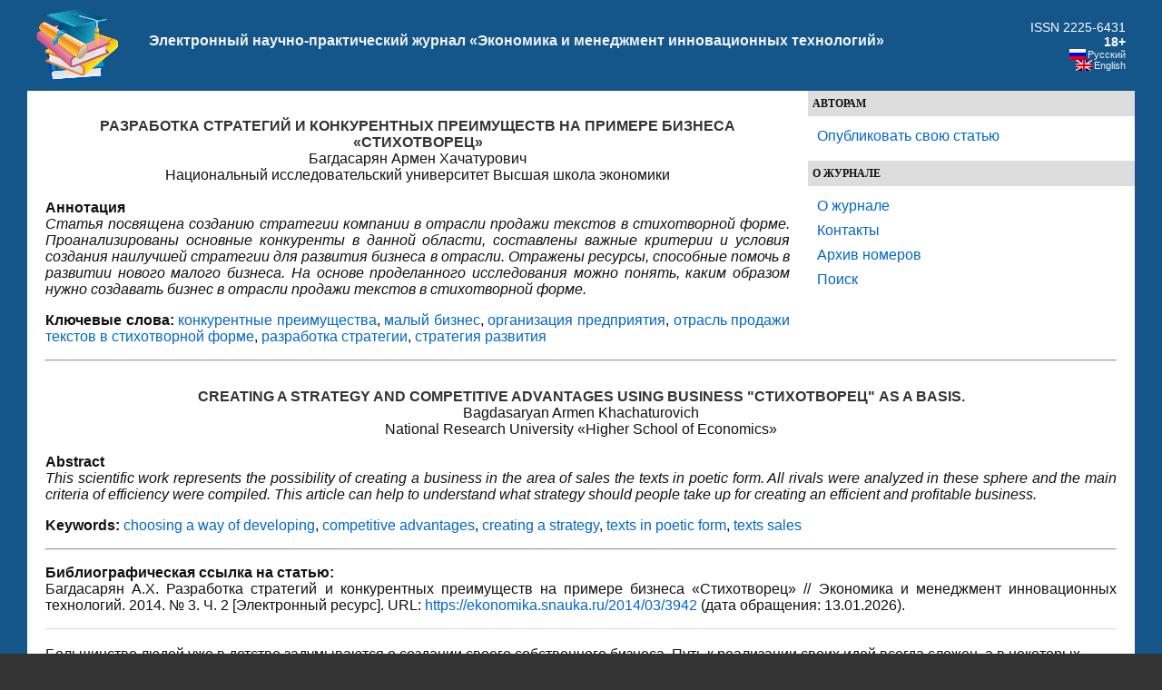

--- FILE ---
content_type: text/html;charset=UTF-8
request_url: https://ekonomika.snauka.ru/2014/03/3942
body_size: 16746
content:
<!DOCTYPE html PUBLIC "-//W3C//DTD XHTML 1.0 Transitional//EN" "http://www.w3.org/TR/xhtml1/DTD/xhtml1-transitional.dtd">
<html xmlns="http://www.w3.org/1999/xhtml" dir="ltr" lang="ru-RU">
<head profile="http://gmpg.org/xfn/11">
<meta http-equiv="Content-Type" content="text/html; charset=UTF-8" />
<title>Разработка стратегий и конкурентных преимуществ на примере бизнеса «Стихотворец»</title>
<meta property="article:tag" content="конкурентные преимущества" /><meta property="article:tag" content="малый бизнес" /><meta property="article:tag" content="организация предприятия" /><meta property="article:tag" content="отрасль продажи текстов в стихотворной форме" /><meta property="article:tag" content="разработка стратегии" /><meta property="article:tag" content="стратегия развития" /><meta name="keywords" content="конкурентные преимущества, малый бизнес, организация предприятия, отрасль продажи текстов в стихотворной форме, разработка стратегии, стратегия развития" /><meta name="description" content="Статья посвящена созданию стратегии компании в отрасли продажи текстов в стихотворной форме. Проанализированы основные конкуренты в данной области, составлены важные критерии и условия создания наилучшей стратегии для развития бизнеса в отрасли. Отражены ресурсы, способные помочь в развитии нового малого бизнеса. На основе проделанного исследования можно понять, каким образом нужно создавать бизнес в отрасли продажи текстов в стихотворной форме." /><!-- Yandex.RTB -->
<script>window.yaContextCb=window.yaContextCb||[]</script>
<script src="https://yandex.ru/ads/system/context.js" async></script>

<meta name="generator" content="WordPress 3.2.1" />
<link rel="stylesheet" href="https://snauka.ru/img/style.css" type="text/css"/>
<link rel="stylesheet" href="https://snauka.ru/img/mobile.css" type="text/css" media="screen and (max-device-width: 699px)"/>
<link rel="stylesheet" href="https://snauka.ru/img/desktop.css" type="text/css" media="screen and (min-device-width: 700px)" />
<meta name="robots" content="index,follow" />
<link rel="alternate" type="application/rss+xml" title="Электронный научно-практический журнал «Экономика и менеджмент инновационных технологий» &raquo; Лента комментариев к &laquo;Разработка стратегий и конкурентных преимуществ на примере бизнеса «Стихотворец»&raquo;" href="https://ekonomika.snauka.ru/2014/03/3942/feed" />
<link rel='stylesheet' id='wp-pagenavi-css'  href='https://ekonomika.snauka.ru/wp-content/plugins/wp-pagenavi/pagenavi-css.css?ver=2.70' type='text/css' media='all' />
<script type='text/javascript' src='https://ekonomika.snauka.ru/wp-includes/js/l10n.js?ver=20101110'></script>
<script type='text/javascript' src='https://ekonomika.snauka.ru/wp-includes/js/comment-reply.js?ver=20090102'></script>
<link rel="EditURI" type="application/rsd+xml" title="RSD" href="https://ekonomika.snauka.ru/xmlrpc.php?rsd" />
<link rel="wlwmanifest" type="application/wlwmanifest+xml" href="https://ekonomika.snauka.ru/wp-includes/wlwmanifest.xml" /> 
<link rel='index' title='Электронный научно-практический журнал «Экономика и менеджмент инновационных технологий»' href='https://ekonomika.snauka.ru' />
<link rel='start' title='Социально-экономическое состояние Краснодарского края и качество жизни' href='https://ekonomika.snauka.ru/2011/10/18' />
<link rel='prev' title='Лидерство, как часть предпринимательской деятельности' href='https://ekonomika.snauka.ru/2014/03/4681' />
<link rel='next' title='Особенности системы управления в японских компаниях' href='https://ekonomika.snauka.ru/2014/03/4714' />
<meta name="generator" content="WordPress 3.2.1" />
<link rel='canonical' href='https://ekonomika.snauka.ru/2014/03/3942' />
<link rel='shortlink' href='https://ekonomika.snauka.ru/?p=3942' />
<meta name="framework" content="Alkivia Framework 0.8" />

<meta http-equiv="Content-Language" content="ru-RU" />
<style type="text/css" media="screen">
.qtrans_flag span { display:none }
.qtrans_flag { height:12px; width:18px; display:block }
.qtrans_flag_and_text { padding-left:20px }
.qtrans_flag_en { background:url(https://ekonomika.snauka.ru/wp-content/plugins/qtranslate/flags/gb.png) no-repeat }
.qtrans_flag_ru { background:url(https://ekonomika.snauka.ru/wp-content/plugins/qtranslate/flags/ru.png) no-repeat }
</style>
<link hreflang="en" href="https://ekonomika.snauka.ru/en/2014/03/3942" rel="alternate" />
<link rel="icon" href="https://ekonomika.snauka.ru/favicon.svg">

</head>
<body>
<div id="page">
<div id="header">
<table width="100%" cellpadding="10" cellspacing="0" border="0"><tr>
<td width="*" valign="middle" align="left">
<a href="https://ekonomika.snauka.ru/"><img align="left" src="https://snauka.ru/img/small_logo.png"></a></td><td class="blogtitle">
<a class="blogtitle" href="https://ekonomika.snauka.ru/">
Электронный научно-практический журнал «Экономика и менеджмент инновационных технологий»</a>
<div class="description"></div>
 </td> 
<td valign="middle" align="right">
<font style="color:#FFFFFF;">ISSN 2225-6431</font><br><font style="color:#FFFFFF;font-weight:bold;">18+</font>
<div id="langselect">
<ul class="qtrans_language_chooser" id="qtranslate-chooser" style="margin: 0 0 0 0; padding: 0 0 0 0; font-size:11px;">
<li class="active"><a href="https://ekonomika.snauka.ru/2014/03/3942" class="qtrans_flag_ru qtrans_flag_and_text" title="Русский"><span>Русский</span></a></li>
<li><a href="https://ekonomika.snauka.ru/en/2014/03/3942" class="qtrans_flag_en qtrans_flag_and_text" title="English"><span>English</span></a></li>
</ul><div class="qtrans_widget_end"></div></div>
</td>
</tr></table>

</div>
<div id="sidebar">
<div id="l_sidebar">
<ul>
<li><h4>Авторам</h4>
   <ul>
		    <li> <a href="https://web.snauka.ru/publish-fee">Опубликовать свою статью</a></li>
			 	  </ul>
 </li>
</ul>

<ul>
<li><h4>О журнале</h4>
   <ul>
	<li><a href="https://ekonomika.snauka.ru/">О журнале</a></li>
	<li><a href="https://ekonomika.snauka.ru/contacts">Контакты</a></li>
	<li><a href="https://ekonomika.snauka.ru/archive">Архив номеров</a></li>
	<li><a href="https://ekonomika.snauka.ru/search">Поиск</a></li>
  </ul>
 </li>
</ul>


<!-- Yandex.RTB R-A-116302-1 -->
<div id="yandex_rtb_R-A-116302-1"></div>
<script type="text/javascript">
    (function(w, d, n, s, t) {
        w[n] = w[n] || [];
        w[n].push(function() {
            Ya.Context.AdvManager.render({
                blockId: "R-A-116302-1",
                renderTo: "yandex_rtb_R-A-116302-1",
                async: true
            });
        });
        t = d.getElementsByTagName("script")[0];
        s = d.createElement("script");
        s.type = "text/javascript";
        s.src = "//an.yandex.ru/system/context.js";
        s.async = true;
        t.parentNode.insertBefore(s, t);
    })(this, this.document, "yandexContextAsyncCallbacks");
</script>

<br><br>

</div>
</div>
<div id="content" class="narrowcolumn">


<div id="post-3942" class="post-3942 post type-post status-publish format-standard hentry category-obshaya-rubrika tag-choosing-a-way-of-developing tag-competitive-advantages tag-creating-a-strategy tag-texts-in-poetic-form tag-texts-sales tag-konkurentnyie-preimushhestva tag-malyiy-biznes tag-organizatsiya-predpriyatiya tag-otrasl-prodazhi-tekstov-v-stihotvornoy-forme tag-razrabotka-strategii tag-strategiya-razvitiya">
<h1><div align="center">
РАЗРАБОТКА СТРАТЕГИЙ И КОНКУРЕНТНЫХ ПРЕИМУЩЕСТВ НА ПРИМЕРЕ БИЗНЕСА «СТИХОТВОРЕЦ»</div></h1>
<div align="center">Багдасарян Армен Хачатурович<br>Национальный исследовательский университет Высшая школа экономики</div><br><b>Аннотация</b><br><i>Статья посвящена созданию стратегии компании в отрасли продажи текстов в стихотворной форме. Проанализированы основные конкуренты в данной области, составлены важные критерии и условия создания наилучшей стратегии для развития бизнеса в отрасли. Отражены ресурсы, способные помочь в развитии нового малого бизнеса. На основе проделанного исследования можно понять, каким образом нужно создавать бизнес в отрасли продажи текстов в стихотворной форме.</i><p><b>Ключевые слова:</b> <a href="https://ekonomika.snauka.ru/tags/konkurentnyie-preimushhestva" rel="nofollow">конкурентные преимущества</a>, <a href="https://ekonomika.snauka.ru/tags/malyiy-biznes" rel="nofollow">малый бизнес</a>, <a href="https://ekonomika.snauka.ru/tags/organizatsiya-predpriyatiya" rel="nofollow">организация предприятия</a>, <a href="https://ekonomika.snauka.ru/tags/otrasl-prodazhi-tekstov-v-stihotvornoy-forme" rel="nofollow">отрасль продажи текстов в стихотворной форме</a>, <a href="https://ekonomika.snauka.ru/tags/razrabotka-strategii" rel="nofollow">разработка стратегии</a>, <a href="https://ekonomika.snauka.ru/tags/strategiya-razvitiya" rel="nofollow">стратегия развития</a></p><hr><h1><div align="center">CREATING A STRATEGY AND COMPETITIVE ADVANTAGES USING BUSINESS "СТИХОТВОРЕЦ" AS A BASIS.</div></h1><div align="center">Bagdasaryan Armen Khachaturovich<br>National Research University «Higher School of Economics»</div><br><b>Abstract</b><br><i>This scientific work represents the possibility of creating a business in the area of sales the texts in poetic form. All rivals were analyzed in these sphere and the main criteria of efficiency were compiled. This article can help to understand what strategy should people take up for creating an efficient and profitable business.</i><p><b>Keywords:</b> <a href="https://ekonomika.snauka.ru/tags/choosing-a-way-of-developing" rel="nofollow">choosing a way of developing</a>, <a href="https://ekonomika.snauka.ru/tags/competitive-advantages" rel="nofollow">competitive advantages</a>, <a href="https://ekonomika.snauka.ru/tags/creating-a-strategy" rel="nofollow">creating a strategy</a>, <a href="https://ekonomika.snauka.ru/tags/texts-in-poetic-form" rel="nofollow">texts in poetic form</a>, <a href="https://ekonomika.snauka.ru/tags/texts-sales" rel="nofollow">texts sales</a></p><hr>
<p><b>Библиографическая ссылка на статью:</b><br>
Багдасарян А.Х. Разработка стратегий и конкурентных преимуществ на примере бизнеса «Стихотворец» // Экономика и менеджмент инновационных технологий. 2014. № 3. Ч. 2 [Электронный ресурс]. URL: <a href="https://ekonomika.snauka.ru/2014/03/3942">https://ekonomika.snauka.ru/2014/03/3942</a> (дата обращения: 13.01.2026).</p>
			<div class="entry">
				<p style="text-align: left;" align="center">Большинство людей уже в детстве задумываются о создании своего собственного бизнеса. Путь к реализации своих идей всегда сложен, а в некоторых случаях и вовсе не достижим. В данном исследовании я буду рассматривать, и анализировать свою развивающуюся маленькую организацию, которая основана на продаже текстов в стихотворной форме. Целью исследования будет являться выявление правильной для компании стратегии. Я проведу анализ конкурентного рынка и буду подчеркивать различные особенности всех организаций в данной отрасли. Именно эти особенности помогут выстроить собственную, возможно успешную, стратегию и будут являться задачами исследования. Что касается актуальности исследования, то стихотворная форма постепенно возвращает себе популярность, и это будет доказываться на протяжении всего исследования. Если в поиске социальной сети Вконтакте написать: «Стихи на заказ», то мы получим вот такой список сообществ (рис.1), и уже можно говорить о некотором спросе на данное благо.</p>
<p style="text-align: center;"><a href="https://ekonomika.snauka.ru/wp-content/uploads/2014/02/Spisok.jpg"><img class="alignnone size-medium wp-image-3943" src="https://ekonomika.snauka.ru/wp-content/uploads/2014/02/Spisok-229x300.jpg" alt="" width="229" height="300" /></a></p>
<p align="center">Рисунок 1 – Список сообществ социальной сети Вконтакте</p>
<p>Прежде чем переходить к стратегии развитии, хотелось бы описать бизнес-идею проекта. Как уже было сказано, суть проекта заключается в продаже текстов в стихотворной форме. То есть люди, желающие как-то удивить своих родных, друзей и близких, могут заказать текст на любую тему, и уже в очень краткие сроки получить его. Получить свой заказ они смогут по электронной почте либо же с помощью социальных сетей. Говоря о социальных сетях важно не забывать, что благодаря этой технологии людям удобнее построить коммуникацию. И неважно, какая это коммуникация: между участниками проекта либо между заказчиком и исполнителем. Поэтому актуально использовать именно эту давнюю разработку. Можно сказать, что все операции данного бизнеса будут проводиться через интернет.</p>
<p>Исследование разделено на несколько этапов:</p>
<p>I.            Анализ 3 главных конкурентов.</p>
<p>II.            Обобщение конкурентных преимуществ.</p>
<p>III.            Разработка собственной стратегии и анализ пяти конкурентных сил по модели Портера.</p>
<p><strong>Этап 1.</strong></p>
<p>В Интернете существует большое количество организаций, которые занимаются похожим бизнесом. Кто-то использует социальные сети, кто-то использует интернет-сайты. Хотелось бы дополнить, что на данном этапе исследования не происходит глубокого анализа компаний, в большинстве будет сказано о их внутренней среде. Первая компания, которая будет рассмотрена, имеет название: «Стихи на заказ, профессионально, недорого!»<a href="http://vk.com/stihvk" target="_blank">[1]</a>.<strong> </strong>Данный проект сайта не имеет, и его создатели пользуются лишь социальной сетью Вконтакте. В группе компании на момент исследования состоит 15665 участников, и она является самой первой в списке групп по запросу: «Стихи на заказ». «Внутренность» сообщества довольно-таки насыщенна: присутствуют обсуждения, аудиозаписи, много записей на стене группы. Основным преимуществом этой организации является большое количество участников, так как этот критерий является основным для отображения группы в начале списка поиска. Имя главного администратора: Виталий Александров. Он привлекал своих посетителей с помощью предоставления им бесплатных стихотворений, то есть, Виталий показывал свое мастерство в написании стихотворений, которые он собирается продавать. Можно назвать это преимуществом организации. Сама же организации была основана 15 мая 2013 года, а ее работа приостановлена 17 января 2014. Если внимательно прочесть условия группы, то можно увидеть, что стоимость одного четверостишия составляет 300 рублей. Пока сложно сказать, много это или мало. Указанный срок предоставления готового заказа составляет 3-5 дней («Более срочные заказы не выполняются»)<a href="http://vk.com/topic-53633821_28398086" target="_blank">[2]</a>. Получается, что после 8 месяцев работы, у группы было около 20 заказчиков. После некоторых подсчетов можно получить то, что Виталий заработал не менее 6000 рублей за 8 месяцев (считалось, что заказчик требовал всего лишь одно четверостишие). Выручка довольно-таки неплохая, принимая во внимание тот факт, что в бизнес не вложено ни копейки. Подведем итоги анализа первой компании (табл.1)</p>
<p style="text-align: left;" align="center">Таблица 1 – Анализ конкурента «Стихи на заказ, профессионально, недорого!»</p>
<table border="1" cellspacing="0" cellpadding="0">
<tbody>
<tr>
<td width="119">
<p align="center">Название</p>
</td>
<td width="119">
<p align="center">Цена за четверостишие</p>
</td>
<td width="119">
<p align="center">Количество участников группы</p>
</td>
<td width="119">
<p align="center">Количество людей, исполняющих заказы</p>
</td>
<td width="119">
<p align="center">Срок выполнения заказа</p>
</td>
<td width="119">
<p align="center">Особенности</p>
</td>
</tr>
<tr>
<td width="119">
<p align="center">Стихи на заказ, профессионально, недорого!</p>
</td>
<td width="119">
<p align="center">300 рублей</p>
</td>
<td width="119">
<p align="center">15665 человек</p>
</td>
<td width="119">
<p align="center">1</p>
</td>
<td width="119">
<p align="center">3-5 дней</p>
</td>
<td width="119">
<p align="center">Предоставление бесплатных стихотворений, как образец работы, простота контакта с исполнителем заказа</p>
</td>
</tr>
</tbody>
</table>
<p>Теперь будет рассмотрена организация «Rifmaslog.ru»<a href="http://rifmaslog.ru/" target="_blank">[3]</a>, которая вышла на рынок со своим собственным сайтом (табл. 2). Первое впечатление о сайте очень приятное, так как краски сайта привлекают посетителя, что говорит о желании компании привлечь аудиторию. На главной странице сайта уже можно увидеть, что стоимость одного стихотворения (заказа) составляет 400 рублей. Это цена выше, чем у первого конкурента. Скорее всего, стоимость стихотворения выше из-за оплаты сайта проекта. Компания основана 11 мая 2013 года, что примечательно. Именно в этом месяце была основана и компания нашего первого конкурента. Можно предположить, что в этот момент существовал повышенный спрос на стихотворный тексты. До 20.01.2014 на сайте была заполнена страница «Об авторах», на которой была биография одного автора, но сейчас там сказано, что ведутся работы по созданию целого союза авторов, которые будут исполнять заказы. Их количество на данный момент не указано, но подобные действия уже свидетельствуют о том, что у проекта есть клиенты, и нужно расширяться. В какой-то степени они рискуют, потому что не могут точно прогнозировать поведение клиентов. Также у компании присутствует определенная скидка на стихотворения тем людям, которые опубликуют на своей странице в социальной сети ссылку на сайт их компании, которая составляет 10% от суммы заказа. На странице «Творчество» указано, что исполнители заказов готовы писать стихотворения практически на все темы, что является очень важным преимуществом. Также, как и при рассмотрении первой компании, у этого проекта есть примеры бесплатных работ для своих заказчиков, которые могут оценить уровень мастерства исполнителей. У организации «Rifmaslog.ru» существует два вида заказов: обычный (2 часа) и срочный (20 минут) по ценам 300 рублей и 500 рублей соответственно. Оплата заказов производится посредством электронной коммерции («QIWI WALLET», «Яндекс. Деньги», «WebMoney»). Также компания предоставляет услугу написания слов к уже существующим музыкальным композициям, но в этом исследовании она подробно рассматриваться не будет.</p>
<p style="text-align: left;" align="center">Таблица 2 – Анализ конкурента «Rifmaslog.ru»</p>
<table width="713" border="1" cellspacing="0" cellpadding="0">
<tbody>
<tr>
<td width="119">
<p align="center">Название</p>
</td>
<td width="119">
<p align="center">Средняя цена</p>
</td>
<td width="102">
<p align="center">Количество людей, исполняющих заказы</p>
</td>
<td width="150">
<p align="center">Срок выполнения заказа</p>
</td>
<td width="104">
<p align="center">Скидки</p>
</td>
<td width="119">
<p align="center">Особенности</p>
</td>
</tr>
<tr>
<td width="119">
<p align="center">Rifmaslog.ru</p>
</td>
<td width="119">
<p align="center">400 рублей</p>
</td>
<td width="102">
<p align="center">Более 2</p>
</td>
<td width="150">
<p align="center">Обычный (2 часа)</p>
<p align="center">Срочный (20 минут)</p>
</td>
<td width="104">
<p align="center">10% при публикации ссылки на сайт компании в любой социальной сети.</p>
</td>
<td width="119">
<p align="center">Возможность срочного заказа, написание стихов под известную музыку</p>
</td>
</tr>
</tbody>
</table>
<p>Пришло время рассмотреть последнюю в данном исследовании компанию под названием:  «Авторский блог Татьяны Мокосий»<a href="http://stihipro.com/stihi-na-zakaz/" target="_blank">[4]</a>. Как можно было заметить, все три компании представляют собой совершенно разный способ рекламы своих услуг. Первые два способа – это Группа в социальной сети и сайт в Интернете. Третий способ представляет собой разновидность сайта, но как таковым не является. Называется данный способ – блог. Обычно блоги используют для того, чтобы выражать свое мнение или вести виртуальный общедоступный дневник, но Татьяна Мокосий уже не первая, кто практикует эту систему в рамках создания бизнеса. В данном случае она предоставляет возможность заказать стихотворения абсолютно на любые темы, как и в двух предыдущих компаниях. Татьяна уже исполнила более 500 заказов и в их числе есть написание собственных песен, что очень сильно отличает ее от других конкурентов. Что касается цен, то тут у Татьяны составлена целая таблица, в которой она указывает стоимость конкретных услуг. (табл. 3)</p>
<p align="center">Таблица 3 – Цены на услуги в компании «Авторский блог Татьяны Мокосий»</p>
<p style="text-align: center;"> <a href="https://ekonomika.snauka.ru/wp-content/uploads/2014/02/TSenyi.jpg"><img class="size-full wp-image-3945 aligncenter" src="https://ekonomika.snauka.ru/wp-content/uploads/2014/02/TSenyi.jpg" alt="" width="564" height="507" /></a></p>
<p>Если заказ срочный, то сумма заказа удваивается. Также присутствуют скидки постоянным клиентам. Заказ сделать очень просто, заполнив специальную форму, что является огромным преимуществом. В качестве способа коммуникации Татьяна использует электронную почту и общение через сайт. Возможно, в этом есть и свои минусы, ведь коммуникация по телефону намного удобнее. Хочется напомнить, что две предыдущие компании предоставляли свой номер для связи. В блоге есть еще одно преимущество: люди могут комментировать работу и отзываться о качестве заказов прямо на сайте.  Теперь, после анализа, можно составить таблицу, как и в предыдущих двух случаях (табл.4)</p>
<p style="text-align: left;" align="center">Таблица 4 – Анализ конкурента «Авторский блог Татьяны Мокосий»</p>
<table border="1" cellspacing="0" cellpadding="0">
<tbody>
<tr>
<td width="140">
<p align="center">Название</p>
</td>
<td width="97">
<p align="center">Цена за четверостишие, руб.</p>
</td>
<td width="123">
<p align="center">Количество исполнителей</p>
</td>
<td width="106">
<p align="center">Количество клиентов</p>
</td>
<td width="113">
<p align="center">Скидки</p>
</td>
<td width="134">
<p align="center">Особенности</p>
</td>
</tr>
<tr>
<td width="140">
<p align="center">Авторский блог Татьяны Мокосий</p>
</td>
<td width="97">
<p align="center">350-450</p>
</td>
<td width="123">
<p align="center">1</p>
</td>
<td width="106">
<p align="center">Более 500</p>
</td>
<td width="113">
<p align="center">10% при достижении суммы 6000 рублей за все предыдущие заказы</p>
</td>
<td width="134">
<p align="center">Возможность увидеть работу автора, удобная форма для заказа стихотворения.</p>
</td>
</tr>
</tbody>
</table>
<p><strong>Этап 2.</strong></p>
<p>Цель второго этапа исследования выделить преимущества выше проанализированных конкурентов для дальнейшего их использования в разработке стратегии данного бизнеса. Перед этим можно выделить общие черты всех трех конкурентов:</p>
<ol>
<li>Исполнение заказов удаленно (чаще на дому), помещение для данного малого бизнеса не требуется (только если компания не достигла максимума в удаленном доступе, и ей стало необходимо расширяться)</li>
<li>Цена на заказ обычного четверостишия в среднем составляет 317 рублей, хотя, по мнению автора исследования, стоимость несколько завышена, так как данная услуга в некоторых источниках предоставляется бесплатно, хотя и не так качественно.</li>
<li>Каждая компания предоставляет бесплатные примеры своей работы.</li>
<li>Исполнители заказов могут контактировать с их заказчиками посредством Интернета.</li>
<li>Темы стихотворений для заказа не имеют границ: их бесконечное множество.</li>
</ol>
<p>Хорошо видно то, что были перечислены практически все составляющие компаний, то есть практически все следует одной модели стратегии, но кто-то ее немного усовершенствовал, а кто-то посчитал, что эти преобразования и эта модернизация не имеют смысла.</p>
<p>По мнению автора работы, у данного бизнеса существуют некоторые критерии, которые помогут выделиться из общей массы организаций. Одним из них является удобство составления заявки на заказ. Если форма заполнения заявки будет сложной и будет включать множество пунктов, то клиент просто не захочет ее заполнять. Это связано с отсутствием свободного времени у людей и возросшим процентом ленивых людей.  Еще одним важным критерием является время выполнения заказа. Написание стихотворения (3-4 четверостишия) в среднем занимает у человека 25 минут, то есть если выполнять заказы именно с такой периодичностью, то клиент будет доволен.</p>
<p>Соответствие требованиям заказа также можно отнести к стандартным критериям данного бизнеса. Чем лучше исполнители будут выполнять заказ, то есть итоговый результат будет соответствовать всем требованиям заказчика, тем больше будут довольны клиенты. Из этого следует, что нужно квалифицированные в этой области люди, которые горят желанием работать и «творить».</p>
<p>Подводя итоги 1 и 2 этапов, надо сказать, что после анализа конкурентов и выявления их преимуществ перед  другими можно смело переходить к разработке стратегии бизнеса «Стихотворец». Именно этому будут посвящены два следующих этапа исследования.</p>
<p><strong>Этап 3.</strong></p>
<p>После тщательного анализа конкурентов были выявлены некоторые преимущества, которые будут задействованы в разработке наиболее оптимальной стратегии, позволяющей приносить прибыль с минимальными затратами.</p>
<p>Давно известно, что во всем существуют альтернативы, поэтому авторы работы буду выбирать наилучшие из вариантов, чтобы достичь поставленной цели исследования.</p>
<p>Итак, существует 4 основных варианта развития у данного бизнеса: социальные сети, сайт в интернете, блог, бюро.</p>
<p>1. Социальные сети.</p>
<p>Особенности: не требует затрат; возможность бесплатной раскрутки (сервис Fastintop<a href="http://fastintop.com" target="_blank">[5]</a>), удобство общения с заказчиками.</p>
<p>2. Сайт в интернете.</p>
<p>Особенности: большое разнообразие оформления, общая доступность, существует барьер коммуникаций, требует вложений.</p>
<p>3. Блог.</p>
<p>Особенности: большое разнообразие оформления, бизнес одного человека, заказчики недоверчивы, требует вложений.</p>
<p>4. Бюро.</p>
<p>Особенности: требуется помещение, которое, скорее всего, не окупится.</p>
<p>Логичнее из всех этих альтернатив выбрать вариант №1, так как затрат он не требует и по эффективности не уступает трем остальным вариантам. Времени, возможно, потребуется больше, чем в других случаях, но торопиться никуда не надо. Хотелось бы напомнить, что в ходе исследования была выяснена средняя цена за одно четверостишие, которая составляет 317 рублей. Если мыслить здраво, то за такую сумму можно купить целую книгу (сборник стихотворений или сочинений<a href="http://www.ozon.ru/context/detail/id/24438873/" target="_blank">[6]</a>), поэтому стоимость за четверостишие будет установлена в разы ниже: 50 рублей. Так как это малый бизнес, то цена вполне устраивает его владельцев.</p>
<p>В созданной в социальной сети группе будут различные примеры работ, чтобы заказчики могли убедиться в хорошем качестве услуг. Именно вот эта особенность была выделена в ходе исследования. Также, необходимо опубликовать в группе данные о том, что исполнители готовы писать стихотворения на любую тему. Это, безусловно, привлечет ценителей стихотворной формы.</p>
<p>Существует множество групп в социальных сетях, которые практические каждый день выкладывают стихи на «размытые» темы совершенно бесплатно, но при этом платных услуг не предлагают. Большинство подобных стихотворений написано неизвестными авторами, и говорить об их качестве не приходится. В случае с бизнесом «Стихотворец» совершенно другая ситуация. Стихотворения будут выкладываться авторами каждый день и совершенно бесплатно, без потери качества. Также заказчикам будет предложена возможность добровольно материально помочь проекту. Теперь пора перейти к выбору способа оплаты. Список компаний, занимающихся электронной коммерцией очень велик, но в этой работе мы будем анализировать лишь несколько из них. Рассмотрены будут следующие системы:</p>
<ol>
<li>Яндекс. Деньги</li>
<li>QIWI-кошелек</li>
<li>WebMoney</li>
<li>RBK Money</li>
</ol>
<p>Автор работы утверждает, что читатель узнает только 3 первых названия из них, и это будет совершенно нормально, так как они занимают наибольшую долю данного рынка. В данном исследовании авторы пользуются результатом анализа на одном из бизнес-форумов<a href="http://businesslike.ru/?showtopic=649" target="_blank">[7]</a>. Денежная система WebMoney является наилучшим вариантом для бизнеса, поэтому именно она будет использована для различных денежных операций. Сейчас существует множество терминалов оплаты, в которых присутствует система WebMoney. Процесс создания счета очень сложен, но все это сделано для безопасности денежных средств.</p>
<p>Можно сказать, что автор уже разработал стратегию, по которой будет двигаться организация в самом начале. Теперь можно перейти к анализу пяти конкурентных сил по модели Майкла Портера. Автор работы уже исследует конкурентную среду в данной отрасли, смотря на свой собственный бизнес.</p>
<p>Принципы пяти сил Портера были разработаны в 1979 году профессором Гарвардского Университета Майклом Портером. Его методика включает в себя следующие направления:</p>
<ul>
<li>анализ угрозы появления продуктов заменителей</li>
<li>анализ угрозы появления на рынке новых игроков</li>
<li>анализ рыночной власти поставщиков</li>
<li>анализ рыночной власти потребителей</li>
<li>анализ уровня конкурентной борьбы</li>
</ul>
<p>Исследование будет проводится по данному образцу.<a href="http://powerbranding.ru/biznes-analiz/porter-model/praktika-analiza" target="_blank">[8]</a></p>
<p><strong>Первый шаг: оценка конкурентоспособность товара компании и уровня конкуренции на рынке. </strong>(табл. 5, табл. 6, табл. 7)</p>
<p style="text-align: left;" align="center">Таблица 5 – Угрозы со стороны товаров-заменителей</p>
<table border="1" cellspacing="0" cellpadding="0">
<tbody>
<tr>
<td width="341">
<p align="center">Параметр оценки</p>
</td>
<td colspan="3" width="372">
<p align="center">Оценка параметра</p>
</td>
</tr>
<tr>
<td rowspan="3" width="341">
<p align="center">Товары заменители «цена-качество»</p>
</td>
<td width="112">
<p align="center">3</p>
</td>
<td width="140">
<p align="center">2</p>
</td>
<td width="120">
<p align="center">1</p>
</td>
</tr>
<tr>
<td width="112">
<p align="center">Существуют и занимают высокую долю на рынке</p>
</td>
<td width="140">
<p align="center"> Существуют, но только вошли на рынок и их доля мала</p>
</td>
<td width="120">
<p align="center">Не существуют</p>
</td>
</tr>
<tr>
<td width="112"></td>
<td width="140">
<p align="center">2</p>
</td>
<td width="120"></td>
</tr>
<tr>
<td width="341">
<p align="center">Итоговая оценка</p>
</td>
<td colspan="3" width="372">
<p align="center">2</p>
</td>
</tr>
<tr>
<td width="341">
<p align="center">2 балла</p>
</td>
<td colspan="3" width="372">
<p align="center">Средний уровень угрозы со стороны товаров-заменителей</p>
</td>
</tr>
</tbody>
</table>
<p>Таблица 6 – Уровень внутриотраслевой конкуренции</p>
<table border="1" cellspacing="0" cellpadding="0">
<tbody>
<tr>
<td rowspan="2" width="168">
<p align="center">Параметр оценки</p>
</td>
<td colspan="3" width="544">
<p align="center">Оценка параметра</p>
</td>
</tr>
<tr>
<td width="172">
<p align="center">3</p>
</td>
<td width="199">
<p align="center">2</p>
</td>
<td width="173">
<p align="center">1</p>
</td>
</tr>
<tr>
<td rowspan="2" width="168">
<p align="center">Количество игроков</p>
</td>
<td width="172">
<p align="center">Высокий уровень насыщения рынка</p>
</td>
<td width="199">
<p align="center">Средний уровень насыщения рынка (3-10)</p>
</td>
<td width="173">
<p align="center">Небольшое количество игроков (1-3)</p>
</td>
</tr>
<tr>
<td width="172">
<p align="center">3</p>
</td>
<td width="199"></td>
<td width="173"></td>
</tr>
<tr>
<td rowspan="2" width="168">
<p align="center">Темп роста рынка</p>
</td>
<td width="172">
<p align="center">Стагнация или снижение объема рынка</p>
</td>
<td width="199">
<p align="center">Замедляющийся, но растущий</p>
</td>
<td width="173">
<p align="center">Высокий</p>
</td>
</tr>
<tr>
<td width="172"></td>
<td width="199"></td>
<td width="173">
<p align="center">1</p>
</td>
</tr>
<tr>
<td rowspan="2" width="168">
<p align="center">Уровень дифференциации продукта на рынке</p>
</td>
<td width="172">
<p align="center">Компании продают стандартизированный товар</p>
</td>
<td width="199">
<p align="center">Товар на рынке стандартизирован по ключевым свойствам, но отличается по дополнительным преимуществам</p>
</td>
<td width="173">
<p align="center">Продукты компаний значимо различаются между собой</p>
</td>
</tr>
<tr>
<td width="172"></td>
<td width="199"></td>
<td width="173">
<p align="center">1</p>
</td>
</tr>
<tr>
<td rowspan="2" width="168">
<p align="center">Ограничение в повышении цен</p>
</td>
<td width="172">
<p align="center">Жесткая ценовая конкуренция на рынке, отсутствуют возможности в повышении цен</p>
</td>
<td width="199">
<p align="center">Есть возможность к повышению цен только в рамках покрытия роста затрат</p>
</td>
<td width="173">
<p align="center">Всегда есть возможность к повышению цены для покрытия роста затрат и повышения прибыли</p>
</td>
</tr>
<tr>
<td width="172"></td>
<td width="199"></td>
<td width="173">
<p align="center">1</p>
</td>
</tr>
<tr>
<td width="168">
<p align="center">Итоговый балл</p>
</td>
<td colspan="3" width="544">
<p align="center">6</p>
</td>
</tr>
<tr>
<td width="168">
<p align="center">6 баллов</p>
</td>
<td colspan="3" width="544">
<p align="center">Средний уровень внутриотраслевой конкуренции</p>
</td>
</tr>
</tbody>
</table>
<p style="text-align: left;" align="center">Таблица 7 – Оценка угрозы входа на рынок новых игроков с помощью оценки высоты входных барьеров</p>
<table border="1" cellspacing="0" cellpadding="0">
<tbody>
<tr>
<td rowspan="2" width="168">
<p align="center">Параметр оценки</p>
</td>
<td colspan="3" width="544">
<p align="center">Оценка параметра</p>
</td>
</tr>
<tr>
<td width="171">
<p align="center">3</p>
</td>
<td width="199">
<p align="center">2</p>
</td>
<td width="174">
<p align="center">1</p>
</td>
</tr>
<tr>
<td rowspan="2" width="168">
<p align="center">Экономия на масштабе при производстве товара или услуги</p>
</td>
<td width="171">
<p align="center">отсутствует</p>
</td>
<td width="199">
<p align="center">существует только у нескольких игроков рынка</p>
</td>
<td width="174">
<p align="center">значимая</p>
</td>
</tr>
<tr>
<td width="171">
<p align="center">3</p>
</td>
<td width="199"></td>
<td width="174"></td>
</tr>
<tr>
<td rowspan="2" width="168">
<p align="center">Сильные марки с высоким уровнем знания и лояльности</p>
</td>
<td width="171">
<p align="center">отсутствуют крупные игроки</p>
</td>
<td width="199">
<p align="center">2-3 крупных игрока держат около 50% рынка</p>
</td>
<td width="174">
<p align="center">2-3 крупных игрока держат около 80% рынка</p>
</td>
</tr>
<tr>
<td width="171">
<p align="center">3</p>
</td>
<td width="199"></td>
<td width="174"></td>
</tr>
<tr>
<td rowspan="2" width="168">
<p align="center">Дифференциация продукта</p>
</td>
<td width="171">
<p align="center">низкий уровень разнообразия товара</p>
</td>
<td width="199">
<p align="center">существуют микро-ниши</p>
</td>
<td width="174">
<p align="center">все возможные ниши заняты игроками</p>
</td>
</tr>
<tr>
<td width="171"></td>
<td width="199">
<p align="center">2</p>
</td>
<td width="174"></td>
</tr>
<tr>
<td rowspan="2" width="168">
<p align="center">Уровень инвестиций и затрат для входа в отрасль</p>
</td>
<td width="171">
<p align="center">низкий (окупается за 1-3 месяца работы)</p>
</td>
<td width="199">
<p align="center">средний (окупается за 6-12 месяцев работы)</p>
</td>
<td width="174">
<p align="center">высокий (окупается более чем за 1 год работы)</p>
</td>
</tr>
<tr>
<td width="171"></td>
<td width="199">
<p align="center">2</p>
</td>
<td width="174"></td>
</tr>
<tr>
<td rowspan="2" width="168">
<p align="center">Доступ к каналам распределения</p>
</td>
<td width="171">
<p align="center">доступ к каналам распределения полностью открыт</p>
</td>
<td width="199">
<p align="center">доступ к каналам распределения требует умеренных инвестиций</p>
</td>
<td width="174">
<p align="center">доступ к каналам распределения ограничен</p>
</td>
</tr>
<tr>
<td width="171">
<p align="center">3</p>
</td>
<td width="199"></td>
<td width="174"></td>
</tr>
<tr>
<td rowspan="2" width="168">
<p align="center">Политика правительства</p>
</td>
<td width="171">
<p align="center">нет ограничивающих актов со стороны государства</p>
</td>
<td width="199">
<p align="center">государство вмешивается в деятельность отрасли, но на низком уровне</p>
</td>
<td width="174">
<p align="center">государство полностью регламентирует отрасль и устанавливает ограничения</p>
</td>
</tr>
<tr>
<td width="171"></td>
<td width="199">
<p align="center">2</p>
</td>
<td width="174"></td>
</tr>
<tr>
<td rowspan="2" width="168">
<p align="center">Готовность существующих игроков к снижению цен</p>
</td>
<td width="171">
<p align="center">игроки не пойдут на снижение цен</p>
</td>
<td width="199">
<p align="center">крупные игроки не пойдут на снижение цен</p>
</td>
<td width="174">
<p align="center">при любой попытке ввода более дешевого предложения существующие игроки снижают цены</p>
</td>
</tr>
<tr>
<td width="171"></td>
<td width="199"></td>
<td width="174">
<p align="center">1</p>
</td>
</tr>
<tr>
<td rowspan="2" width="168">
<p align="center">Темп роста отрасли</p>
</td>
<td width="171">
<p align="center">высокий и растущий</p>
</td>
<td width="199">
<p align="center">замедляющийся</p>
</td>
<td width="174">
<p align="center">стагнация или падение</p>
</td>
</tr>
<tr>
<td width="171">
<p align="center">3</p>
</td>
<td width="199"></td>
<td width="174"></td>
</tr>
<tr>
<td width="168">
<p align="center">Итоговый балл</p>
</td>
<td colspan="3" width="544">
<p align="center">19</p>
</td>
</tr>
<tr>
<td width="168">
<p align="center">19 баллов</p>
</td>
<td colspan="3" width="544">
<p align="center">Высокий уровень угрозы входа новых игроков</p>
</td>
</tr>
</tbody>
</table>
<p><strong>Второй шаг: оценка рыночной власти покупателей на рынке. </strong>(табл. 8)</p>
<p style="text-align: left;" align="center">Таблица 8 – Оценка угрозы потери потребителей</p>
<table border="1" cellspacing="0" cellpadding="0">
<tbody>
<tr>
<td rowspan="2" width="168">
<p align="center">Параметр оценки</p>
</td>
<td colspan="3" width="544">
<p align="center">Оценка параметра</p>
</td>
</tr>
<tr>
<td width="170">
<p align="center">3</p>
</td>
<td width="199">
<p align="center">2</p>
</td>
<td width="175">
<p align="center">1</p>
</td>
</tr>
<tr>
<td rowspan="2" width="168">
<p align="center">Доля покупателей с большим объемом продаж</p>
</td>
<td width="170">
<p align="center">более 80% продаж приходится на нескольких клиентов</p>
</td>
<td width="199">
<p align="center">незначительная часть клиентов держит около 50% продаж</p>
</td>
<td width="175">
<p align="center">объем продаж равномерно распределен между всеми клиентами</p>
</td>
</tr>
<tr>
<td width="170"></td>
<td width="199"></td>
<td width="175">
<p align="center">1</p>
</td>
</tr>
<tr>
<td rowspan="2" width="168">
<p align="center">Склонность к переключению на товары субституты</p>
</td>
<td width="170">
<p align="center">товар компании не уникален, существуют полные аналоги</p>
</td>
<td width="199">
<p align="center">товар компании частично уникален, есть отличительные характеристики, важные для клиентов</p>
</td>
<td width="175">
<p align="center">товар компании полностью уникален, аналогов нет</p>
</td>
</tr>
<tr>
<td width="170"></td>
<td width="199">
<p align="center">2</p>
</td>
<td width="175"></td>
</tr>
<tr>
<td rowspan="2" width="168">
<p align="center">Чувствительность к цене</p>
</td>
<td width="170">
<p align="center">покупатель всегда будет переключаться на товар с более низкой ценой</p>
</td>
<td width="199">
<p align="center">покупатель будет переключаться только при значимой разнице в цене</p>
</td>
<td width="175">
<p align="center">путь абсолютно не чувствителен к цене</p>
</td>
</tr>
<tr>
<td width="170"></td>
<td width="199">
<p align="center">2</p>
</td>
<td width="175"></td>
</tr>
<tr>
<td rowspan="2" width="168">
<p align="center">Потребители не удовлетворены качеством существующего товара на рынке</p>
</td>
<td width="170">
<p align="center">неудовлетворенность ключевыми характеристиками товара</p>
</td>
<td width="199">
<p align="center">неудовлетворенность второстепенными характеристиками товара</p>
</td>
<td width="175">
<p align="center">полная удовлетворенность качеством</p>
</td>
</tr>
<tr>
<td width="170">
<p align="center">3</p>
</td>
<td width="199"></td>
<td width="175"></td>
</tr>
<tr>
<td width="168">
<p align="center">Итоговая оценка</p>
</td>
<td colspan="3" width="544">
<p align="center">8 баллов</p>
</td>
</tr>
<tr>
<td width="168">
<p align="center">8 баллов</p>
</td>
<td colspan="3" width="544">
<p align="center">Средний уровень угрозы ухода клиентов</p>
</td>
</tr>
</tbody>
</table>
<p><strong>Третий шаг:  оценка угрозы для данного бизнеса со стороны поставщиков. </strong>(табл.9)</p>
<p style="text-align: left;" align="center">Таблица 9 – Оценка поставщиков с точки зрения стабильности, надежности и способности к повышению цен</p>
<table border="1" cellspacing="0" cellpadding="0">
<tbody>
<tr>
<td rowspan="2" width="168">
<p align="center">Параметр оценки</p>
</td>
<td colspan="2" width="544">
<p align="center">Оценка параметра</p>
</td>
</tr>
<tr>
<td width="272">
<p align="center">2</p>
</td>
<td width="272">
<p align="center">1</p>
</td>
</tr>
<tr>
<td rowspan="2" width="168">
<p align="center">Количество поставщиков</p>
</td>
<td width="272">
<p align="center">незначительное количество поставщиков или монополия</p>
</td>
<td width="272">
<p align="center">широкий выбор поставщиков</p>
</td>
</tr>
<tr>
<td width="272">
<p align="center">2</p>
</td>
<td width="272"></td>
</tr>
<tr>
<td rowspan="2" width="168">
<p align="center">Ограниченность ресурсов поставщиков</p>
</td>
<td width="272">
<p align="center">ограниченность в объемах</p>
</td>
<td width="272">
<p align="center">неограниченность в объемах</p>
</td>
</tr>
<tr>
<td width="272"></td>
<td width="272">
<p align="center">1</p>
</td>
</tr>
<tr>
<td rowspan="2" width="168">
<p align="center">Издержки переключения</p>
</td>
<td width="272">
<p align="center">высокие издержки к переключению на других поставщиков</p>
</td>
<td width="272">
<p align="center">низкие издержки переключения на других поставщиков</p>
</td>
</tr>
<tr>
<td width="272"></td>
<td width="272">
<p align="center">1</p>
</td>
</tr>
<tr>
<td rowspan="2" width="168">
<p align="center">Приоритетность направления для поставщика</p>
</td>
<td width="272">
<p align="center">низкая приоритетность отрасли для поставщика</p>
</td>
<td width="272">
<p align="center">высокая приоритетность отрасли для поставщика</p>
</td>
</tr>
<tr>
<td width="272">
<p align="center">2</p>
</td>
<td width="272"></td>
</tr>
<tr>
<td width="168">
<p align="center">Итоговая оценка</p>
</td>
<td colspan="2" width="544">
<p align="center">6</p>
</td>
</tr>
<tr>
<td width="168">
<p align="center">6 баллов</p>
</td>
<td colspan="2" width="544">
<p align="center">Средний уровень влияния поставщиков</p>
</td>
</tr>
</tbody>
</table>
<p>Из проведенного анализа можно сделать определенные выводы: данный товар находится на среднем уровне замены со стороны товаров-заменителей; конкуренция в данной отрасли невелика, и в основном конкурируют маленькие компании; барьеров на вход в отрасль практически нет, поэтому любая новая компания уже может соперничать с более развитыми; средний уровень угрозы ухода потребителей; бизнес в данной отрасли не сильно зависит от поставщиков, так как всегда можно найти другого.</p>
<p><strong>Заключение</strong></p>
<p>В заключение автор работы хочет сказать, что именно по такому пути будет развиваться компания «Стихотворец». Каждый раз, когда человек задумывается о развитии бизнеса, ему необходимо составить стратегию действий и тщательно проанализировать основных конкурентов, так как именно у них можно найти какие-либо преимущества, как это и было сделано в данной работе. Желательно пользоваться таким же планом действий и следовать проделанным в данной работе этапам.</p>
<div>
<hr align="left" size="1" width="33%" />
<div>
<p><a title="" name="_ftn1">[1]</a> <a href="http://vk.com/stihvk">http://vk.com/stihvk</a></p>
</div>
<div>
<p><a title="" name="_ftn2">[2]</a> <a href="http://vk.com/topic-53633821_28398086">http://vk.com/topic-53633821_28398086</a></p>
</div>
<div>
<p><a title="" name="_ftn3">[3]</a> http://rifmaslog.ru/</p>
</div>
<div>
<p><a title="" name="_ftn4">[4]</a> <a href="http://stihipro.com/stihi-na-zakaz/">http://stihipro.com/stihi-na-zakaz/</a></p>
</div>
<div>
<p><a title="" name="_ftn5">[5]</a> <a href="http://fastintop.com/">http://fastintop.com</a></p>
</div>
<div>
<p><a title="" name="_ftn6">[6]</a> <a href="http://www.ozon.ru/context/detail/id/24438873/">http://www.ozon.ru/context/detail/id/24438873/</a></p>
</div>
<div>
<p><a title="" name="_ftn7">[7]</a> <a href="http://businesslike.ru/?showtopic=649">http://businesslike.ru/?showtopic=649</a></p>
</div>
<div>
<p><a title="" name="_ftn8">[8]</a> http://powerbranding.ru/biznes-analiz/porter-model/praktika-analiza</p>
</div>
</div>

<br><b>Библиографический список</b><br><ol>
<li>Группа в социальной сети Вконтакте: «Стихи на заказ, профессионально, недорого» <a href="http://vk.com/stihvk">http://vk.com/stihvk</a></li>
<li>Сайт заказа стихотворений «Rifmaslog.ru» <a href="http://rifmaslog.ru/">http://rifmaslog.ru</a></li>
<li>«Авторский блог  Татьяны Мокосий» <a href="http://stihipro.com/stihi-na-zakaz/">http://stihipro.com/stihi-na-zakaz/</a></li>
<li>Пример анализа пяти конкурентных сил модели Майкла Портера <a href="http://powerbranding.ru/biznes-analiz/porter-model/praktika-analiza/">http://powerbranding.ru/biznes-analiz/porter-model/praktika-analiza/</a></li>
<li>Анализ систем электронной коммерции <a href="http://businesslike.ru/?showtopic=649">http://businesslike.ru/?showtopic=649</a></li>
<li>Учебное пособие для подготовки к итоговому междисциплинарному экзамену профессиональной подготовки менеджера. Под общей ред. В.Е. Ланкина. Таганрог: ТРТУ, 2006. III глава. СТРАТЕГИЧЕСКИЙ МЕНЕДЖМЕНТ. 5 часть. Модель конкурентных сил Портера <a href="http://www.aup.ru/books/m98/3_5.htm">http://www.aup.ru/books/m98/3_5.htm</a></li>
<li>Группа в социальной сети Вконтакте: «Стихотворец» <a href="http://vk.com/sstihi2014">http://vk.com/sstihi2014</a></li>
<li>Ссылка на видео в Youtube: <a href="http://www.youtube.com/watch?v=p1AxVPPNP4U">http://www.youtube.com/watch?v=p1AxVPPNP4U</a></li>
</ol>
<br>
<hr>

<p><a href="https://ekonomika.snauka.ru/author/ppp1513917" rel="nofollow">Все статьи автора «ppp1513917»</a></p>
			</div>
		</div>
<br>&copy; <i>Если вы обнаружили нарушение авторских или смежных прав, пожалуйста, незамедлительно сообщите нам об этом по <a href="/contacts">электронной почте</a>.</i>



	
	 


<div id="respond">

<div class="cancel-comment-reply">
	<small><a rel="nofollow" id="cancel-comment-reply-link" href="/2014/03/3942#respond" style="display:none;">Нажмите, чтобы отменить ответ.</a></small>
</div>


</div>



</div>

<!-- Yandex.RTB R-A-116302-2 -->
<div id="yandex_rtb_R-A-116302-2"></div>
<script>window.yaContextCb.push(()=>{
	Ya.Context.AdvManager.renderFeed({
		"blockId": "R-A-116302-2",
		"renderTo": "yandex_rtb_R-A-116302-2"
	})
})
</script>

<!-- Yandex.RTB R-A-116302-4 -->
<script>
window.yaContextCb.push(() => {
    Ya.Context.AdvManager.render({
        "blockId": "R-A-116302-4",
        "type": "floorAd",
        "platform": "desktop"
    })
})
</script>

<!-- Yandex.RTB R-A-116302-5 -->
<script>
window.yaContextCb.push(() => {
    Ya.Context.AdvManager.render({
        "blockId": "R-A-116302-5",
        "type": "floorAd",
        "platform": "touch"
    })
})
</script>


<div id="footer">
<p>&copy 2026. Электронный научно-практический журнал «Экономика и менеджмент инновационных технологий».</p><center>

<!-- Yandex.Metrika informer -->
<a href="https://metrika.yandex.ru/stat/?id=10064902&amp;from=informer"
target="_blank" rel="nofollow"><img src="https://informer.yandex.ru/informer/10064902/3_0_FFFFFFFF_F0FCFFFF_0_pageviews"
style="width:88px; height:31px; border:0;" alt="Яндекс.Метрика" title="Яндекс.Метрика: данные за сегодня (просмотры, визиты и уникальные посетители)" class="ym-advanced-informer" data-cid="10064902" data-lang="ru" /></a>
<!-- /Yandex.Metrika informer -->

<!-- Yandex.Metrika counter -->
<script type="text/javascript" >
   (function(m,e,t,r,i,k,a){m[i]=m[i]||function(){(m[i].a=m[i].a||[]).push(arguments)};
   m[i].l=1*new Date();
   for (var j = 0; j < document.scripts.length; j++) {if (document.scripts[j].src === r) { return; }}
   k=e.createElement(t),a=e.getElementsByTagName(t)[0],k.async=1,k.src=r,a.parentNode.insertBefore(k,a)})
   (window, document, "script", "https://mc.yandex.ru/metrika/tag.js", "ym");

   ym(10064902, "init", {
        clickmap:true,
        trackLinks:true,
        accurateTrackBounce:true
   });
</script>
<noscript><div><img src="https://mc.yandex.ru/watch/10064902" style="position:absolute; left:-9999px;" alt="" /></div></noscript>
<!-- /Yandex.Metrika counter --> 
</center>
</div>
</div>
 
		
</body>
</html><!-- hyper cache: d988795ff77abf28255ecf729fa29d73 26-01-13 10:58:01 -->